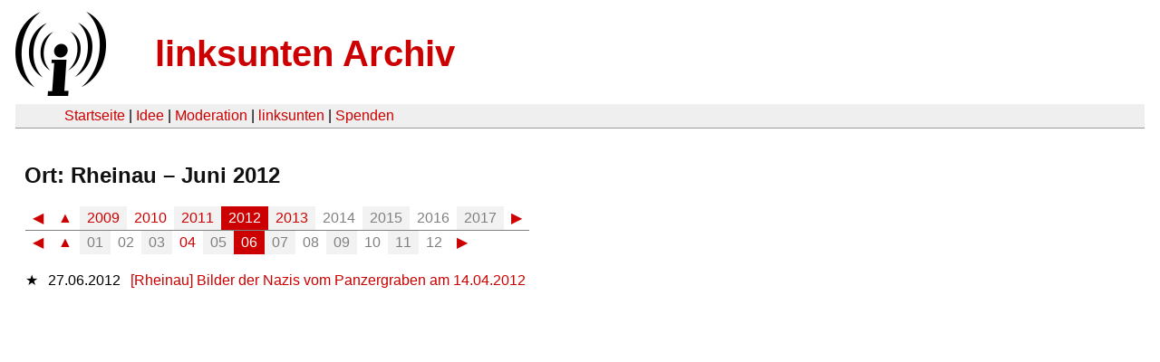

--- FILE ---
content_type: text/html
request_url: https://linksunten.tachanka.org/node/archiv/orte/668/2012/06/index.html
body_size: 1124
content:
<!DOCTYPE html PUBLIC "-//W3C//DTD XHTML 1.0 Transitional//EN"
        "http://www.w3.org/TR/xhtml1/DTD/xhtml1-transitional.dtd">
<html xmlns="http://www.w3.org/1999/xhtml" xml:lang="de" lang="de" dir="ltr">
<head>
  <meta http-equiv="Content-Type" content="text/html; charset=utf-8" />
  <meta http-equiv="Content-Style-Type" content="text/css" />
  <meta http-equiv="Content-Type" content="text/html; charset=utf-8" />
  <title>linksunten Archiv: Ort: Rheinau 06/2012</title>
  <link rel="shortcut icon" href="../../../../../static/favicon.ico" type="image/x-icon" />
  <link type="text/css" rel="stylesheet" media="all" href=../../../../../static/linksunten.css />
</head>
<body class="not-front not-logged-in page-node node-type-story no-sidebars i18n-de">
<div id="center">
<a name="top"></a>
<table id="header">
  <tr>
    <td>
      <a href="../../../../../index.html" title="((i))"><img src="../../../../../static/logo.png" alt="((i))" /></a>
    </td>
    <td>
      <h1 id="site-name"><a href="../../../../../index.html" title="linksunten Archiv">linksunten Archiv</a></h1>
    </td>
  </tr>
</table>
<table id="wrapper-header-table"><tr>
<td id="wrapper-header-table-td-left"></td>
<td>
<table id="header-table">
  <tr>
    <td>
      <table id="header-table-links">
        <tr>
          <td id="header-table-td-left"></td>
          <td id="header-table-td-links">
            <a href="../../../../../index.html">Startseite</a>&nbsp;| <a href=../../../../../node/1/index.html>Idee</a>&nbsp;| <a href=../../../../../node/350/index.html>Moderation</a>&nbsp;| <a href="../../../../../user/7/blog/index.html">linksunten</a>&nbsp;| <a href="../../../../../donate/index.html">Spenden</a>
          </td>
        </tr>
      </table>
    </td>
  </tr>
</table>
</td>
<td id="wrapper-header-table-td-right"></td>
</tr>
</table>
<table id="content">
  <tr>
    <td class="main-content" id="content-none">
      <div class="content">

<h2 class="content-title">Ort: Rheinau – Juni 2012</h2>
<table class='archive-table archive-navigation-date-table archive-navigation-date-top'>
  <tr class='archive-tr archive-navigation-date-row-outer archive-navigation-date-row-outer-first'>
    <td class='archive-td archive-navigation-date-cell-outer'>
<table class='archive-table archive-navigation-date-table-year'>
  <tr class='archive-tr archive-navigation-date-row-year'>
    <td class='archive-td archive-navigation-date-link archive-navigation-date-entry archive-navigation-date-cell-inactive'>
      <a href="../../2011/index.html">◀</a>
    </td>
    <td class='archive-td archive-navigation-date-link archive-navigation-date-entry archive-navigation-date-cell-inactive'>
      <a href="../../index.html">▲</a>
    </td>
    <td class='archive-td archive-navigation-date-entry archive-navigation-date-column-even archive-navigation-date-cell-inactive archive-navigation-date-link'>
      <a href="../../2009/index.html">2009</a>
    </td>
    <td class='archive-td archive-navigation-date-entry archive-navigation-date-column-odd archive-navigation-date-cell-inactive archive-navigation-date-link'>
      <a href="../../2010/index.html">2010</a>
    </td>
    <td class='archive-td archive-navigation-date-entry archive-navigation-date-column-even archive-navigation-date-cell-inactive archive-navigation-date-link'>
      <a href="../../2011/index.html">2011</a>
    </td>
    <td class='archive-td archive-navigation-date-entry archive-navigation-date-column-odd archive-navigation-date-cell-active archive-navigation-date-nolink'>
      2012
    </td>
    <td class='archive-td archive-navigation-date-entry archive-navigation-date-column-even archive-navigation-date-cell-inactive archive-navigation-date-link'>
      <a href="../../2013/index.html">2013</a>
    </td>
    <td class='archive-td archive-navigation-date-entry archive-navigation-date-column-odd archive-navigation-date-cell-inactive archive-navigation-date-nolink'>
      2014
    </td>
    <td class='archive-td archive-navigation-date-entry archive-navigation-date-column-even archive-navigation-date-cell-inactive archive-navigation-date-nolink'>
      2015
    </td>
    <td class='archive-td archive-navigation-date-entry archive-navigation-date-column-odd archive-navigation-date-cell-inactive archive-navigation-date-nolink'>
      2016
    </td>
    <td class='archive-td archive-navigation-date-entry archive-navigation-date-column-even archive-navigation-date-cell-inactive archive-navigation-date-nolink'>
      2017
    </td>
    <td class='archive-td archive-navigation-date-link archive-navigation-date-entry archive-navigation-date-cell-inactive'>
      <a href="../../2013/index.html">▶</a>
    </td>
  </tr>
</table>
    </td>
  </tr>
  <tr class='archive-tr archive-navigation-date-row-outer'>
    <td class='archive-td archive-navigation-date-cell-outer'>
<table class='archive-table archive-navigation-date-table-month'>
  <tr class='archive-tr archive-navigation-date-row-month'>
    <td class='archive-td archive-navigation-date-month-cell'>
<table class='archive-table archive-navigation-date-navel-table-left'>
  <tr class='archive-tr archive-navigation-date-navel-row'>
    <td class='archive-td archive-navigation-date-link archive-navigation-date-entry archive-navigation-date-navel-cell'>
      <a href="../../2012/04/index.html">◀</a>
    </td>
    <td class='archive-td archive-navigation-date-link archive-navigation-date-entry archive-navigation-date-cell-inactive'>
      <a href="../index.html">▲</a>
    </td>
  </tr>
</table>
<table class='archive-table archive-navigation-date-monel-table'>
  <tr class='archive-tr archive-navigation-date-monel-row'>
    <td class='archive-td archive-navigation-date-monel-entry archive-navigation-date-entry archive-navigation-date-column-even archive-navigation-date-cell-inactive archive-navigation-date-nolink'>
      01
    </td>
    <td class='archive-td archive-navigation-date-monel-entry archive-navigation-date-entry archive-navigation-date-column-odd archive-navigation-date-cell-inactive archive-navigation-date-nolink'>
      02
    </td>
    <td class='archive-td archive-navigation-date-monel-entry archive-navigation-date-entry archive-navigation-date-column-even archive-navigation-date-cell-inactive archive-navigation-date-nolink'>
      03
    </td>
    <td class='archive-td archive-navigation-date-monel-entry archive-navigation-date-entry archive-navigation-date-column-odd archive-navigation-date-cell-inactive archive-navigation-date-link'>
      <a href="../04/index.html">04</a>
    </td>
    <td class='archive-td archive-navigation-date-monel-entry archive-navigation-date-entry archive-navigation-date-column-even archive-navigation-date-cell-inactive archive-navigation-date-nolink'>
      05
    </td>
    <td class='archive-td archive-navigation-date-monel-entry archive-navigation-date-entry archive-navigation-date-column-odd archive-navigation-date-cell-active archive-navigation-date-link'>
      06
    </td>
    <td class='archive-td archive-navigation-date-monel-entry archive-navigation-date-entry archive-navigation-date-column-even archive-navigation-date-cell-inactive archive-navigation-date-nolink'>
      07
    </td>
    <td class='archive-td archive-navigation-date-monel-entry archive-navigation-date-entry archive-navigation-date-column-odd archive-navigation-date-cell-inactive archive-navigation-date-nolink'>
      08
    </td>
    <td class='archive-td archive-navigation-date-monel-entry archive-navigation-date-entry archive-navigation-date-column-even archive-navigation-date-cell-inactive archive-navigation-date-nolink'>
      09
    </td>
    <td class='archive-td archive-navigation-date-monel-entry archive-navigation-date-entry archive-navigation-date-column-odd archive-navigation-date-cell-inactive archive-navigation-date-nolink'>
      10
    </td>
    <td class='archive-td archive-navigation-date-monel-entry archive-navigation-date-entry archive-navigation-date-column-even archive-navigation-date-cell-inactive archive-navigation-date-nolink'>
      11
    </td>
    <td class='archive-td archive-navigation-date-monel-entry archive-navigation-date-entry archive-navigation-date-column-odd archive-navigation-date-cell-inactive archive-navigation-date-nolink'>
      12
    </td>
  </tr>
</table>
<table class='archive-table archive-navigation-date-navel-table-right'>
  <tr class='archive-tr archive-navigation-date-navel-row'>
    <td class='archive-td archive-navigation-date-link archive-navigation-date-entry archive-navigation-date-navel-cell'>
      <a href="../../2013/04/index.html">▶</a>
    </td>
  </tr>
</table>
    </td>
  </tr>
</table>
    </td>
  </tr>
</table>
<table class='archive-table'>
  <tr id='2012-06-27' class='archive-tr'>
    <td class='archive-td archive-nid'>
      &#x2605
    </td>
    <td class='archive-td archive-empty'>
    </td>
    <td class='archive-td'>
      27.06.2012
    </td>
    <td class='archive-td archive-empty'>
    </td>
    <td class='archive-td'>
      <a href="../../../../../node/62835/index.html">[Rheinau] Bilder der Nazis vom Panzergraben am 14.04.2012</a>
    </td>
  </tr>
</table>

        <br />
        <br />
      </div>
    </td>
  </tr>
</table>
</body>
</html>
